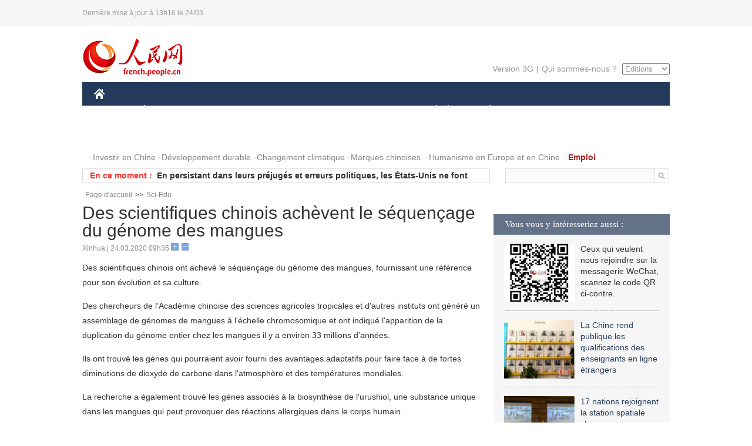

--- FILE ---
content_type: text/html
request_url: http://french.peopledaily.com.cn/n3/2020/0324/c31357-9671721.html
body_size: 7221
content:
<!DOCTYPE html PUBLIC "-//W3C//DTD XHTML 1.0 Transitional//EN" "http://www.w3.org/TR/xhtml1/DTD/xhtml1-transitional.dtd">
<html xmlns="http://www.w3.org/1999/xhtml">
<head>
<meta http-equiv="content-type" content="text/html;charset=UTF-8"/>
<meta http-equiv="Content-Language" content="utf-8" />
<meta content="all" name="robots" />
<title>Des scientifiques chinois achèvent le séquençage du génome des mangues</title>
<meta name="copyright" content="" />
<meta name="description" content="Des scientifiques chinois ont achevé le séquençage du génome des mangues, fournissant une référence pour son évolution et sa culture." />
<meta name="keywords" content="Chine,mangue" />
<meta name="filetype" content="0" />
<meta name="publishedtype" content="1" />
<meta name="pagetype" content="1" />
<meta name="catalogs" content="F_31357" />
<meta name="contentid" content="F_9671721" />
<meta name="publishdate" content="2020-03-24" />
<meta name="author" content="F_464" />
<meta name="source" content="Source:Xinhua" />
<meta name="editor" content="">
<meta name="sourcetype" content="">
<link href="/img/2014frenchpd/page.css" type="text/css" rel="stylesheet" media="all" />
<meta name="viewport" content="width=device-width,initial-scale=1.0,minimum-scale=1.0,maximum-scale=1.0">
<!--[if IE]>
<link href="/img/2014frenchpd/hack_ie.css" type="text/css" rel="stylesheet" rev="stylesheet" media="all" />
<![endif]-->
<!--[if IE 6]>
<link href="/img/2014frenchpd/hack_ie6.css" type="text/css" rel="stylesheet" rev="stylesheet" media="all" />
<![endif]-->
<script type="text/javascript">
function doZoom(size){
	document.getElementById('p_content').style.fontSize=size+'px'
return false;
}
</script>
<script src="/img/2011english/jquery-1.7.1.min.js" type="text/javascript"></script>
<script src="/img/2014frenchpd/js/jquery.jdt.js" type="text/javascript"></script>
<script src="/img/2014frenchpd/js/nav.js" type="text/javascript"></script>
<script src="/img/2014frenchpd/js/tab.js" type="text/javascript"></script>
<script src="/img/2014frenchpd/js/jdt.js" type="text/javascript"></script>
</head>
<body>
<!--header-->
<div class="header clear none_320"><p><span>Dernière mise à jour à 13h16 le 24/03</span></p></div>
<!--nav-->
<div class="w1000 nav nav_3 oh clear">
	<div class="fl"><a href="http://french.peopledaily.com.cn/" target="_blank"><img src="/img/2014frenchpd/images/logo.jpg" alt="" /></a></div>
    <div class="fr none_320">
        <div class="nav_2 clear"><a href="http://french.people.com.cn/mobile/" target="_blank">Version 3G</a>|<a href="http://french.peopledaily.com.cn/209354/311716/index.html" target="_blank">Qui sommes-nous ?</a>
       	  <select onchange="window.location.href=this.value"> 
  				<option>Éditions</option>
<option value="http://www.people.com.cn/">中文简体</option>
<option value="http://english.people.com.cn/">English</option>
<option value="http://j.peopledaily.com.cn/">日本語</option> 
<option value="http://spanish.people.com.cn/">Español</option>
<option value="http://russian.people.com.cn/">Русский</option>
<option value="http://arabic.people.com.cn/">عربي</option>
<option value="http://kr.people.com.cn/">한국어</option>
<option value="http://german.people.com.cn/">Deutsch</option>
<option value="http://portuguese.people.com.cn/">Português</option>
			</select>
        </div>
    </div>
</div>
<div class="headerbg none_320">
	<div id="header">
		<a class="logo" href="http://french.peopledaily.com.cn/"><img src="/img/2014frenchpd/images/home.jpg" /></a>
		<!--nav-->
		<div id="nav">
			<a href="http://french.peopledaily.com.cn/Chine/" class="nav-link">CHINE</a>
<a href="http://french.peopledaily.com.cn/Economie/index.html" class="nav-link">ÉCONOMIE</a>
<a href="http://french.peopledaily.com.cn/International/index.html" class="nav-link">MONDE</a>
<a href="http://french.peopledaily.com.cn/Afrique/index.html" class="nav-link">AFRIQUE</a>
<a href="http://french.peopledaily.com.cn/Sci-Edu/index.html" class="nav-link">SCIENCE</a>
<a href="http://french.peopledaily.com.cn/Culture/index.html" class="nav-link">CULTURE</a>
<a href="http://french.peopledaily.com.cn/VieSociale/index.html" class="nav-link">SOCIÉTÉ</a>
<a href="http://french.peopledaily.com.cn/96851/index.html" class="nav-link">PLANÈTE</a>
<a href="http://french.peopledaily.com.cn/Sports/index.html" class="nav-link">SPORT</a>
<a href="http://french.peopledaily.com.cn/Tourisme/index.html" class="nav-link">TOURISME</a>
<a href="http://french.peopledaily.com.cn/Horizon/index.html" class="nav-link">OPINION</a>
<a href="http://french.peopledaily.com.cn/Photos/index.html" class="nav-link">PHOTOS</a>
<a href="http://french.peopledaily.com.cn/31966/414308/index.html" class="nav-link">VIDEOS</a>

		</div>
	</div>
</div>
<div class="w1000 nav3 clear none_320"><span><a href="a" target="_blank"></a></span><a href="http://french.peopledaily.com.cn/31966/311720/313675/index.html" target="_blank">Investir en Chine</a><a href="http://french.peopledaily.com.cn/31966/311720/311721/index.html" target="_blank">Développement durable</a><a href="http://french.peopledaily.com.cn/31966/311720/311722/index.html" target="_blank">Changement climatique</a><a href="http://french.peopledaily.com.cn/31966/311145/index.html" target="_blank">Marques chinoises</a>
<a href="http://french.peopledaily.com.cn/31966/311720/311744/index.html" target="_blank">Humanisme en Europe et en Chine</a>
<a href="http://french.peopledaily.com.cn/n3/2018/0920/c4-9502271.html" target="_blank"><span style="color: #b22222"><strong>Emploi</strong></span></a></div>
<div class="w1000 nav4 oh clear none_320">
  	<div class="fl">
    	<span>En ce moment :</span>
        <ul id="lun"><li><a href='/VieSociale/n3/2020/0324/c31360-9671763.html' target=_blank>6 médicaments traditionnels chinois efficaces contre le COVID-19</a></li>
<li><a href='/Horizon/n3/2020/0324/c31362-9671761.html' target=_blank>En persistant dans leurs préjugés et erreurs politiques, les États-Unis ne font que nuire aux autres</a></li>
<li><a href='/Horizon/n3/2020/0324/c31362-9671761.html' target=_blank>En persistant dans leurs préjugés et erreurs politiques, les États-Unis ne font que nuire aux autres</a></li>
<li><a href='/VieSociale/n3/2020/0324/c31360-9671742.html' target=_blank>Des fondations chinoises font don de matériel médical à l'Amérique latine</a></li>
<li><a href='/VieSociale/n3/2020/0324/c31360-9671726.html' target=_blank>La Chine adopte des mesures pour contenir les cas importés et la reprise de cas indigènes</a></li>
<li><a href='/Chine/n3/2020/0324/c31354-9671724.html' target=_blank>(COVID-19) La Chine et la France s'engagent à promouvoir la coopération multilatérale contre le COVID-19</a></li>
<li><a href='/VieSociale/n3/2020/0324/c31360-9671723.html' target=_blank>Beijing effectue au mois deux contrôles de température pour les passagers entrants</a></li>
<li><a href='/n3/2020/0324/c31357-9671721.html' target=_blank>Des scientifiques chinois achèvent le séquençage du génome des mangues</a></li>
<li><a href='/VieSociale/n3/2020/0324/c31360-9671717.html' target=_blank>La province du Henan construira plus de 16.000 stations de base 5G</a></li>
<li><a href='/International/n3/2020/0324/c31356-9671716.html' target=_blank>(COVID-19) Les responsables des finances du G20 réfléchissent à un plan de réponse conjoint au COVID-19</a></li>

</ul>
<script type="text/javascript">
function wzlun(){
var container=document.getElementById("lun");
container.appendChild(container.firstChild);
}
setInterval("wzlun()",3000);
</script>
	</div>
    <div class="fr"><form action="http://search.people.com.cn/language/search.do" name="searchForm" method="post" target="_blank">
				<input type="hidden" name="dateFlag" value="false" />
				<input type="hidden" name="siteName" value="french"/>
				<input type="hidden" name="pageNum" value="1">
                <input type="text" name="keyword" id="keyword" class="on" value="" /><input type="image" name="button" id="button" value="search" src="/img/2014frenchpd/images/icon1.jpg" align="absmiddle" />
            	</form></div>
</div>
<!--d2nav-->
<div class="w1000 d2nav clear"><a href="http://french.peopledaily.com.cn/" class="clink">Page d'accueil</a>&gt;&gt;<a href="http://french.peopledaily.com.cn/Sci-Edu/" class="clink">Sci-Edu</a></div>
<!--d2 p1-->
<div class="w1000 d2_content wb_content oh clear">
	<div class="d2_left wb_left fl">
    	<h1>Des scientifiques chinois achèvent le séquençage du génome des mangues</h1>
        <div class="wb_1 txt_t clear">Xinhua | 24.03.2020 09h35 <input type="button" class="t1" onclick="return doZoom(16)"><input type="button" class="t2" onclick="return doZoom(14)"></div>
        <div class="wbbox clear">
        	<div class="fl">
            	<div class="wb_3 clear"><div></div></div>
            	
            </div>
            <div id="p_content"><p>
	Des scientifiques chinois ont achevé le séquençage du génome des mangues, fournissant une référence pour son évolution et sa culture.</p>
<p>
	Des chercheurs de l'Académie chinoise des sciences agricoles tropicales et d'autres instituts ont généré un assemblage de génomes de mangues à l'échelle chromosomique et ont indiqué l'apparition de la duplication du génome entier chez les mangues il y a environ 33 millions d'années.</p>
<p>
	Ils ont trouvé les gènes qui pourraient avoir fourni des avantages adaptatifs pour faire face à de fortes diminutions de dioxyde de carbone dans l'atmosphère et des températures mondiales.</p>
<p>
	La recherche a également trouvé les gènes associés à la biosynthèse de l'urushiol, une substance unique dans les mangues qui peut provoquer des réactions allergiques dans le corps humain.</p>
</div>
            
            <div class="wb_10">(Rédacteurs :Yishuang&nbsp;Liu, 孙晨晨)</div>
        </div>
        <div class="wb_9 oh" >
        	<div class="on1 clear">Partagez cet article sur :</div>
            <div class="on2 clear">
            	<div class="bdsharebuttonbox"><a href="#" class="bds_fbook" data-cmd="fbook" title="分享到Facebook"></a><a href="#" class="bds_twi" data-cmd="twi" title="分享到Twitter"></a><a href="#" class="bds_tsina" data-cmd="tsina" title="分享到新浪微博"></a><a href="#" class="bds_people" data-cmd="people" title="分享到人民微博"></a><a href="#" class="bds_renren" data-cmd="renren" title="分享到人人网"></a><a href="#" class="bds_weixin" data-cmd="weixin" title="分享到微信"></a></div>
				<script type="text/javascript">window._bd_share_config={"common":{"bdSnsKey":{},"bdText":"","bdMini":"2","bdMiniList":false,"bdPic":"","bdStyle":"0","bdSize":"32"},"share":{}};with(document)0[(getElementsByTagName('head')[0]||body).appendChild(createElement('script')).src='http://bdimg.share.baidu.com/static/api/js/share.js?v=89860593.js?cdnversion='+~(-new Date()/36e5)];
				</script>
            </div>
            
        </div>
        <div class="wb_4 clearfix none_320" >
        	<div class="fl">
            	<h3 class="p1_8 clear">Science</h3>
                
                <ul class="list_12 p1_2 clear"><li><a href='/n3/2020/0324/c31357-9671721.html' target=_blank>Des scientifiques chinois achèvent le séquençage du génome des mangues</a></li>
<li><a href='/n3/2020/0324/c31357-9671612.html' target=_blank>En Chine, les mégadonnées aident à prévoir la période idéale de cueillette du thé printanier</a></li>
<li><a href='/n3/2020/0324/c31357-9671608.html' target=_blank>Le télescope chinois FAST a identifié 114 nouveaux pulsars</a></li>
<li><a href='/n3/2020/0321/c31357-9670853.html' target=_blank>Deux nouvelles stations de recherche mises en service dans les îles Nansha</a></li>
<li><a href='/n3/2020/0321/c31357-9670851.html' target=_blank>(COVID-19) Vingt kits de test approuvés par la Chine</a></li>

</ul>
            </div>
            <div class="fr">
            	<h3 class="p1_8 clear">Planète & tourisme</h3>
                <div class="on"><a href="http://french.peopledaily.com.cn/n3/2019/0711/c31357-9596467.html" target=_blank><img src="/NMediaFile/2019/0717/FOREIGN201907171054515784677707578.jpg" width="109" height="71"/></a><a href="http://french.peopledaily.com.cn/n3/2019/0711/c31357-9596467.html" target=_blank>La Chine va lancer 100 nouveaux satellites avant 2025</a></div>

                <ul class="list_12 p1_2 clear"><li><a href='/Tourisme/n3/2020/0319/c31361-9670107.html' target=_blank>Les fleurs de cerisier de l'Université de Wuhan</a></li>
<li><a href='/n3/2020/0319/c96851-9669985.html' target=_blank>Les premiers pandas jumeaux de 2020 sont nés</a></li>
<li><a href='/Tourisme/n3/2020/0318/c31361-9669643.html' target=_blank>Les enivrantes fleurs de cerisier d'un jardin de thé du Fujian</a></li>
<li><a href='/Tourisme/n3/2020/0317/c31361-9669185.html' target=_blank>Un spectacle de lumières organisé sur l'ancien mur d'enceinte de Nanjing</a></li>
<li><a href='/Tourisme/n3/2020/0317/c31361-9668953.html' target=_blank>(COVID-19) Chine : Près de 70% de zones touristiques de classe A rouvertes à Shanghai</a></li>

</ul>
            </div>
        </div>
      	<div class="d2_1 wb_5 oh clear">
            <h2>À découvrir également :</h2>
            <ul><li><a href="/n3/2019/0905/c31357-9612561.html" target=_blank><img src="/NMediaFile/2019/1016/FOREIGN201910161641051783031524570.jpg" width="150" height="75"/></a><a href="/n3/2019/0905/c31357-9612561.html" target=_blank>Le télescope chinois FAST découvre plusieurs impulsions de FRB 121102</a></li>
<li><a href="/n3/2019/0912/c31357-9614325.html" target=_blank><img src="/NMediaFile/2019/1016/FOREIGN201910161639465012031321656.jpg" width="150" height="75"/></a><a href="/n3/2019/0912/c31357-9614325.html" target=_blank>Le Congrès mondial de l'informatique met en lumière l'IA et la 5G</a></li>
<li><a href="/n3/2019/0920/c31357-9616230.html" target=_blank><img src="/NMediaFile/2019/1016/FOREIGN201910161636567669665466234.jpg" width="150" height="75"/></a><a href="/n3/2019/0920/c31357-9616230.html" target=_blank>Chine : lancement de nouveaux satellites de télédétection</a></li>
<li><a href="/n3/2019/1008/c31357-9620667.html" target=_blank><img src="/NMediaFile/2019/1016/FOREIGN201910161635218065445169182.jpg" width="150" height="75"/></a><a href="/n3/2019/1008/c31357-9620667.html" target=_blank>Trois scientifiques partagent le prix Nobel 2019 de physiologie ou de médecine</a></li>
<li><a href="/n3/2019/1009/c31357-9621150.html" target=_blank><img src="/NMediaFile/2019/1016/FOREIGN201910161634000310652609997.jpg" width="150" height="75"/></a><a href="/n3/2019/1009/c31357-9621150.html" target=_blank>Une étude relève que des cochons ont construit des nids en utilisant des outils pour la première fois</a></li>
<li><a href="/n3/2019/1011/c31357-9621940.html" target=_blank><img src="/NMediaFile/2019/1016/FOREIGN201910161632218392786405040.jpg" width="150" height="75"/></a><a href="/n3/2019/1011/c31357-9621940.html" target=_blank>Shenzhen explore les avantages de l'enseignement supérieur axé sur les applications</a></li>
<li><a href="/n3/2019/1016/c31357-9623333.html" target=_blank><img src="/NMediaFile/2019/1016/FOREIGN201910161630286865365171901.jpg" width="150" height="75"/></a><a href="/n3/2019/1016/c31357-9623333.html" target=_blank>Les recherches initiales sur la nouvelle génération de fusées spatiales chinoises se terminent avec succès</a></li>
<li><a href="/n3/2019/1014/c31357-9622670.html" target=_blank><img src="/NMediaFile/2019/1016/FOREIGN201910161556125799268498247.jpg" width="150" height="75"/></a><a href="/n3/2019/1014/c31357-9622670.html" target=_blank>La Chine dévoile la première image de son explorateur martien</a></li>
</ul>
        </div>
        <div class="wb_6 clear none_320">
        	<form action="http://foreign_comments.people.cn/france/index.php/Comment/insercomment" id="form" name="form" method="post" accept-charset="utf-8">
            <input type = "hidden" name = "type" value = "0">
            <input type = "hidden" name = "news_id" id = "news_id" value = "9671721">
            <input type = "hidden" name = "news_url" value = "http://french.peopledaily.com.cn/n3/2020/0324/c31357-9671721.html">
            <input type = "hidden" name = "news_title" value = 'Des scientifiques chinois achèvent le séquençage du génome des mangues'>
            <input type = "hidden" name = "node_id" value = "31357">
        	<ul>
            	<li>Votre pseudo <input type="text"  name="uid" id="uid" class="on" /></li>
                <li><textarea  name="comment" id="comment" cols="45" rows="5"></textarea></li>
                <li class="on"><img src="/img/2014frenchpd/images/icon3.jpg" alt="" onclick="chake_submit()" />&nbsp;&nbsp;&nbsp;&nbsp;<a href="http://foreign_comments.people.cn/france/index.php/comment/netuser/9671721" target="_blank"><img src="/img/2014frenchpd/images/icon4.jpg" alt="" /></a></li>
            </ul>
            </form>
        </div>
        <div class="ly_1 clearfix">
      		
      	</div>
    </div>
  	<div class="d2_right fr none_320">
  		
        
        <div class="d2_5 oh clear">
            <h3 class="p1_8 clear">Vous vous y intéresseriez aussi :</h3>
            <ul class="p1_11 clear"><li><img src="/NMediaFile/2017/0817/FOREIGN201708171045483987776322399.jpg" width="120" height="100"/>Ceux qui veulent nous rejoindre sur la messagerie WeChat, scannez le code QR ci-contre.</li>
<li><a href="http://french.peopledaily.com.cn/n3/2019/0716/c31357-9597574.html" target="_blank"><img src="/NMediaFile/2019/0717/FOREIGN201907171058028380754527199.jpg" width="120" height="100"/></a><a href="http://french.peopledaily.com.cn/n3/2019/0716/c31357-9597574.html" target="_blank">La Chine rend publique les qualifications des enseignants en ligne étrangers</a></li>
<li><a href="http://french.peopledaily.com.cn/n3/2019/0613/c31357-9587606.html" target="_blank"><img src="/NMediaFile/2019/0628/FOREIGN201906281618032331124019613.jpg" width="120" height="100"/></a><a href="http://french.peopledaily.com.cn/n3/2019/0613/c31357-9587606.html" target="_blank">17 nations rejoignent la station spatiale chinoise</a></li>
<li><a href="http://french.peopledaily.com.cn/n3/2019/0527/c31357-9581875.html" target="_blank"><img src="/NMediaFile/2019/0613/FOREIGN201906131610594160881631515.jpg" width="120" height="100"/></a><a href="http://french.peopledaily.com.cn/n3/2019/0527/c31357-9581875.html" target="_blank">La Chine lance un ballon géant pour recueillir des données sur le climat</a></li>
<li><a href="http://french.peopledaily.com.cn/n3/2018/1107/c31357-9516113.html" target="_blank"><img src="/NMediaFile/2018/1127/FOREIGN201811271453573888018677357.jpg" width="120" height="100"/></a><a href="http://french.peopledaily.com.cn/n3/2018/1107/c31357-9516113.html" target="_blank">A Zhuhai, le spectacle est aussi dans les airs !</a></li>
</ul>
        </div>
        <div class="d2_5 oh clear">
        	<h3 class="p1_8 clear">Sélection du jour</h3>
    	<ul class="list_14 p1_2 p1_16 clear"><li><a href='/VieSociale/n3/2020/0324/c31360-9671763.html' target=_blank>6 médicaments traditionnels chinois efficaces contre le COVID-19</a></li>
<li><a href='/Horizon/n3/2020/0324/c31362-9671761.html' target=_blank>En persistant dans leurs préjugés et erreurs politiques, les États-Unis ne font que nuire aux autres</a></li>
<li><a href='/VieSociale/n3/2020/0323/c31360-9671504.html' target=_blank>En Chine, les responsables montrent l'exemple pour apaiser les inquiétudes</a></li>
<li><a href='/VieSociale/n3/2020/0323/c31360-9671491.html' target=_blank>La vie reprend progressivement son cours normal en Chine</a></li>
<li><a href='/VieSociale/n3/2020/0323/c31360-9671461.html' target=_blank>« Nous avons eu raison d'avoir confiance dans le peuple chinois »</a></li>
<li><a href='/VieSociale/n3/2020/0323/c31360-9671435.html' target=_blank>La Chine a commencé un essai sur un vaccin humain contre le COVID-19</a></li>
<li><a href='/VieSociale/n3/2020/0323/c31360-9671420.html' target=_blank>Les services de livraison express reviennent à la normale à Wuhan</a></li>

</ul>
        </div>
        <h3 class="p1_8 clear">Conseils de la rédaction :</h3>
        <div class="text_box" id="box3">
            <ul><li><a href="http://french.peopledaily.com.cn/n3/2019/0715/c31357-9597330.html" target=_blank><img src="/NMediaFile/2019/0717/FOREIGN201907171057076246819963826.jpg" width="300" height="180"/></a><b><a href="http://french.peopledaily.com.cn/n3/2019/0715/c31357-9597330.html" target=_blank>Les experts démentent que le train à grande vitesse chinois présente des risques de radiation élevés</a></b></li>
<li><a href="http://french.peopledaily.com.cn/n3/2019/0621/c31357-9590450.html" target=_blank><img src="/NMediaFile/2019/0628/FOREIGN201906281610246514542399259.jpg" width="300" height="180"/></a><b><a href="http://french.peopledaily.com.cn/n3/2019/0621/c31357-9590450.html" target=_blank>Tsinghua et la Peking University atteignent leur meilleur niveau au palmarès des universités mondiales</a></b></li>
<li><a href="http://french.peopledaily.com.cn/n3/2019/0621/c31357-9590474.html" target=_blank><img src="/NMediaFile/2019/0628/FOREIGN201906281610406980776585708.jpg" width="300" height="180"/></a><b><a href="http://french.peopledaily.com.cn/n3/2019/0621/c31357-9590474.html" target=_blank>Le chasseur européen de sixième génération fera son premier vol en 2026</a></b></li>
</ul>
        </div>
        <div class="d2_6 oh clear">
        	<h3 class="p1_8 clear">Les articles les plus lus</h3>
		<div class="p1_9 clear"><span>du jour</span>|<span class="on">de la semaine</span>|<span>du mois</span></div>
            <div class="p1_10 clear">
                <ul style="display:block;"><li><span>1</span><a href="/VieSociale/n3/2020/0323/c31360-9671491.html" target=_blank>La vie reprend progressivement son cours normal en Chine</a></li><li><span>2</span><a href="/VieSociale/n3/2020/0323/c31360-9671435.html" title="La Chine a commencé un essai sur un vaccin humain contre le COVID-19" target=_blank>La Chine a commencé un essai sur un vaccin humain contre le…</a></li><li><span>3</span><a href="/Chine/n3/2020/0323/c31354-9671024.html" title="Des professionnels médicaux italiens et chinois joignent leurs efforts à Rome pour combattre le COVID-19" target=_blank>Des professionnels médicaux italiens et chinois joignent le…</a></li><li><span>4</span><a href="/VieSociale/n3/2020/0323/c31360-9671248.html" title="Les appareils d'ECMO du pays entier sont mobilisés pour sauver les patients dans un état grave dans la province du Hubei" target=_blank>Les appareils d'ECMO du pays entier sont mobilisés pour sau…</a></li><li><span>5</span><a href="/VieSociale/n3/2020/0323/c31360-9671504.html" title="En Chine, les responsables montrent l'exemple pour apaiser les inquiétudes" target=_blank>En Chine, les responsables montrent l'exemple pour apaiser …</a></li></ul>
                <ul><li><span>1</span><a href="/VieSociale/n3/2020/0323/c31360-9671491.html" target=_blank>La vie reprend progressivement son cours normal en Chine</a></li><li><span>2</span><a href="/VieSociale/n3/2020/0320/c31360-9670698.html" title="La médecine traditionnelle chinoise va aider à combattre le COVID-19 en Europe" target=_blank>La médecine traditionnelle chinoise va aider à combattre le…</a></li><li><span>3</span><a href="/VieSociale/n3/2020/0317/c31360-9669205.html" target=_blank>Un tonique traditionnel pour le traitement du coronavirus</a></li><li><span>4</span><a href="/VieSociale/n3/2020/0323/c31360-9671435.html" title="La Chine a commencé un essai sur un vaccin humain contre le COVID-19" target=_blank>La Chine a commencé un essai sur un vaccin humain contre le…</a></li><li><span>5</span><a href="/Chine/n3/2020/0319/c31354-9669811.html" title="La Chine a accordé son aide en fournitures médicales à la France" target=_blank>La Chine a accordé son aide en fournitures médicales à la F…</a></li></ul>
                <ul><li><span>1</span><a href="/Economie/n3/2020/0227/c31355-9662618.html" title="Hurun dévoile sa liste des personnes les plus riches du monde de 2020" target=_blank>Hurun dévoile sa liste des personnes les plus riches du mon…</a></li><li><span>2</span><a href="/Chine/n3/2020/0302/c31354-9663938.html" title="La mission conjointe OMS-Chine sur le coronavirus publie ses résultats de recherche" target=_blank>La mission conjointe OMS-Chine sur le coronavirus publie se…</a></li><li><span>3</span><a href="/VieSociale/n3/2020/0323/c31360-9671491.html" target=_blank>La vie reprend progressivement son cours normal en Chine</a></li><li><span>4</span><a href="/Afrique/n3/2020/0307/c96852-9665793.html" title="(COVID-19) Le Cap-Vert commencera les tests au nouveau coronavirus la semaine prochaine" target=_blank>(COVID-19) Le Cap-Vert commencera les tests au nouveau coro…</a></li><li><span>5</span><a href="/VieSociale/n3/2020/0305/c31360-9665248.html" title="Un médecin chinois découvre le COVID-19 dans le liquide céphalorachidien d'un patient" target=_blank>Un médecin chinois découvre le COVID-19 dans le liquide cép…</a></li></ul>
            </div>
        </div>
        
  	</div>
</div>
<!--ad-->

<!--link-->

<!--copyright-->
<div id="copyright">Copyright &copy; 2000-2020 Tous droits réservés.</div>
<script src="/img/FOREIGN/2015/11/212722/js/jquery.cookie.js" type="text/javascript"></script>
<script type="text/javascript">
function chake_submit(){
	var uid = $('#uid').val();  
	var comment = $('#comment').val(); 
	var news_id = $('#news_id').val();

	var cookies_newsid = $.cookie(news_id);
	if (cookies_newsid == comment){
		alert('Merci d’éviter les spams.');
		return false;
	}else{
		if(uid == ''){
			alert('Choisir un pseudo');
			return false;
		}
		if(comment == ''){
		   alert('Laissez un commentaire.');
		   return false;
		}
		$.cookie(news_id, comment, { expires: 1 }); 
		document.getElementById('form').submit();  
	}
}
</script>
<script src="http://tools.people.com.cn/css/2010tianrun/webdig_test.js" language="javascript" type="text/javascript" async></script>
<img src="http://counter.people.cn:8000/d.gif?id=9671721" width=0 height=0 style="display:none;">
</body>
</html>